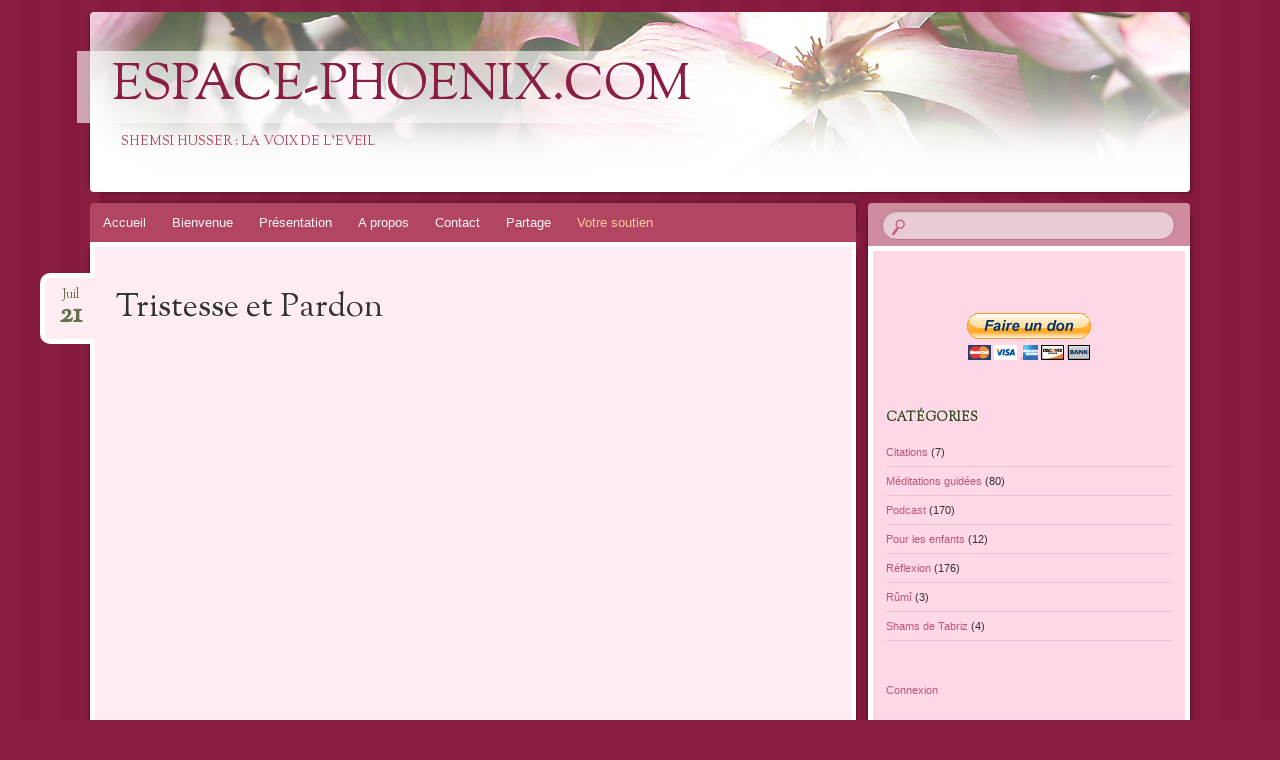

--- FILE ---
content_type: text/html; charset=UTF-8
request_url: https://espace-phoenix.com/tristesse-et-pardon-2/
body_size: 12219
content:
<!DOCTYPE html>
<!--[if IE 8]>
<html id="ie8" lang="fr-FR">
<![endif]-->
<!--[if !(IE 8)  ]><!-->
<html lang="fr-FR">
<!--<![endif]-->
<head>
<meta charset="UTF-8" />
<meta name="viewport" content="width=device-width" />
<title>Tristesse et Pardon - Espace-phoenix.com</title>
<link rel="profile" href="https://gmpg.org/xfn/11" />
<link rel="pingback" href="https://espace-phoenix.com/xmlrpc.php" />
<!--[if lt IE 9]>
<script src="https://espace-phoenix.com/wp-content/themes/bouquet/js/html5.js" type="text/javascript"></script>
<![endif]-->

<meta name='robots' content='index, follow, max-image-preview:large, max-snippet:-1, max-video-preview:-1' />

	<!-- This site is optimized with the Yoast SEO plugin v26.8 - https://yoast.com/product/yoast-seo-wordpress/ -->
	<meta name="description" content="La tristesse nous l’expérimentons tous plus ou moins souvent et régulièrement, jusqu’au moment où il nous devient évident que nous en sommes responsables" />
	<link rel="canonical" href="https://espace-phoenix.com/tristesse-et-pardon-2/" />
	<meta property="og:locale" content="fr_FR" />
	<meta property="og:type" content="article" />
	<meta property="og:title" content="Tristesse et Pardon - Espace-phoenix.com" />
	<meta property="og:description" content="La tristesse nous l’expérimentons tous plus ou moins souvent et régulièrement, jusqu’au moment où il nous devient évident que nous en sommes responsables" />
	<meta property="og:url" content="https://espace-phoenix.com/tristesse-et-pardon-2/" />
	<meta property="og:site_name" content="Espace-phoenix.com" />
	<meta property="article:publisher" content="https://www.facebook.com/shemsi.husser?ref=tn_tnmn" />
	<meta property="article:author" content="https://www.facebook.com/shemsi.husser?ref=tn_tnmn" />
	<meta property="article:published_time" content="2013-07-21T16:24:20+00:00" />
	<meta property="article:modified_time" content="2018-10-07T14:11:44+00:00" />
	<meta name="author" content="Shemsi Husser" />
	<meta name="twitter:label1" content="Écrit par" />
	<meta name="twitter:data1" content="Shemsi Husser" />
	<script type="application/ld+json" class="yoast-schema-graph">{"@context":"https://schema.org","@graph":[{"@type":"Article","@id":"https://espace-phoenix.com/tristesse-et-pardon-2/#article","isPartOf":{"@id":"https://espace-phoenix.com/tristesse-et-pardon-2/"},"author":{"name":"Shemsi Husser","@id":"https://espace-phoenix.com/#/schema/person/5e4fbd062ba81cc7b23f37e8ffba168b"},"headline":"Tristesse et Pardon","datePublished":"2013-07-21T16:24:20+00:00","dateModified":"2018-10-07T14:11:44+00:00","mainEntityOfPage":{"@id":"https://espace-phoenix.com/tristesse-et-pardon-2/"},"wordCount":15,"commentCount":0,"publisher":{"@id":"https://espace-phoenix.com/#/schema/person/5e4fbd062ba81cc7b23f37e8ffba168b"},"keywords":["tristesse et pardon"],"articleSection":["Podcast"],"inLanguage":"fr-FR","potentialAction":[{"@type":"CommentAction","name":"Comment","target":["https://espace-phoenix.com/tristesse-et-pardon-2/#respond"]}]},{"@type":"WebPage","@id":"https://espace-phoenix.com/tristesse-et-pardon-2/","url":"https://espace-phoenix.com/tristesse-et-pardon-2/","name":"Tristesse et Pardon - Espace-phoenix.com","isPartOf":{"@id":"https://espace-phoenix.com/#website"},"datePublished":"2013-07-21T16:24:20+00:00","dateModified":"2018-10-07T14:11:44+00:00","description":"La tristesse nous l’expérimentons tous plus ou moins souvent et régulièrement, jusqu’au moment où il nous devient évident que nous en sommes responsables","breadcrumb":{"@id":"https://espace-phoenix.com/tristesse-et-pardon-2/#breadcrumb"},"inLanguage":"fr-FR","potentialAction":[{"@type":"ReadAction","target":["https://espace-phoenix.com/tristesse-et-pardon-2/"]}]},{"@type":"BreadcrumbList","@id":"https://espace-phoenix.com/tristesse-et-pardon-2/#breadcrumb","itemListElement":[{"@type":"ListItem","position":1,"name":"Accueil","item":"https://espace-phoenix.com/"},{"@type":"ListItem","position":2,"name":"Tristesse et Pardon"}]},{"@type":"WebSite","@id":"https://espace-phoenix.com/#website","url":"https://espace-phoenix.com/","name":"Espace-phoenix.com","description":"Shemsi Husser :    La voix de l&#039;Eveil","publisher":{"@id":"https://espace-phoenix.com/#/schema/person/5e4fbd062ba81cc7b23f37e8ffba168b"},"potentialAction":[{"@type":"SearchAction","target":{"@type":"EntryPoint","urlTemplate":"https://espace-phoenix.com/?s={search_term_string}"},"query-input":{"@type":"PropertyValueSpecification","valueRequired":true,"valueName":"search_term_string"}}],"inLanguage":"fr-FR"},{"@type":["Person","Organization"],"@id":"https://espace-phoenix.com/#/schema/person/5e4fbd062ba81cc7b23f37e8ffba168b","name":"Shemsi Husser","image":{"@type":"ImageObject","inLanguage":"fr-FR","@id":"https://espace-phoenix.com/#/schema/person/image/","url":"https://secure.gravatar.com/avatar/22b2f073476d9db9055f1b7d8ab695200157f6179de16d9f4c6b561e75965f28?s=96&d=blank&r=g","contentUrl":"https://secure.gravatar.com/avatar/22b2f073476d9db9055f1b7d8ab695200157f6179de16d9f4c6b561e75965f28?s=96&d=blank&r=g","caption":"Shemsi Husser"},"logo":{"@id":"https://espace-phoenix.com/#/schema/person/image/"},"sameAs":["https://www.espace-phoenix.com","https://www.facebook.com/shemsi.husser?ref=tn_tnmn","https://x.com/Shemsi_Husser"]}]}</script>
	<!-- / Yoast SEO plugin. -->


<link rel='dns-prefetch' href='//fonts.googleapis.com' />
<link rel="alternate" type="application/rss+xml" title="Espace-phoenix.com &raquo; Flux" href="https://espace-phoenix.com/feed/" />
<link rel="alternate" type="application/rss+xml" title="Espace-phoenix.com &raquo; Flux des commentaires" href="https://espace-phoenix.com/comments/feed/" />
<link rel="alternate" type="application/rss+xml" title="Espace-phoenix.com &raquo; Tristesse et Pardon Flux des commentaires" href="https://espace-phoenix.com/tristesse-et-pardon-2/feed/" />
<link rel="alternate" title="oEmbed (JSON)" type="application/json+oembed" href="https://espace-phoenix.com/wp-json/oembed/1.0/embed?url=https%3A%2F%2Fespace-phoenix.com%2Ftristesse-et-pardon-2%2F" />
<link rel="alternate" title="oEmbed (XML)" type="text/xml+oembed" href="https://espace-phoenix.com/wp-json/oembed/1.0/embed?url=https%3A%2F%2Fespace-phoenix.com%2Ftristesse-et-pardon-2%2F&#038;format=xml" />
<style id='wp-img-auto-sizes-contain-inline-css' type='text/css'>
img:is([sizes=auto i],[sizes^="auto," i]){contain-intrinsic-size:3000px 1500px}
/*# sourceURL=wp-img-auto-sizes-contain-inline-css */
</style>
<style id='wp-emoji-styles-inline-css' type='text/css'>

	img.wp-smiley, img.emoji {
		display: inline !important;
		border: none !important;
		box-shadow: none !important;
		height: 1em !important;
		width: 1em !important;
		margin: 0 0.07em !important;
		vertical-align: -0.1em !important;
		background: none !important;
		padding: 0 !important;
	}
/*# sourceURL=wp-emoji-styles-inline-css */
</style>
<style id='wp-block-library-inline-css' type='text/css'>
:root{--wp-block-synced-color:#7a00df;--wp-block-synced-color--rgb:122,0,223;--wp-bound-block-color:var(--wp-block-synced-color);--wp-editor-canvas-background:#ddd;--wp-admin-theme-color:#007cba;--wp-admin-theme-color--rgb:0,124,186;--wp-admin-theme-color-darker-10:#006ba1;--wp-admin-theme-color-darker-10--rgb:0,107,160.5;--wp-admin-theme-color-darker-20:#005a87;--wp-admin-theme-color-darker-20--rgb:0,90,135;--wp-admin-border-width-focus:2px}@media (min-resolution:192dpi){:root{--wp-admin-border-width-focus:1.5px}}.wp-element-button{cursor:pointer}:root .has-very-light-gray-background-color{background-color:#eee}:root .has-very-dark-gray-background-color{background-color:#313131}:root .has-very-light-gray-color{color:#eee}:root .has-very-dark-gray-color{color:#313131}:root .has-vivid-green-cyan-to-vivid-cyan-blue-gradient-background{background:linear-gradient(135deg,#00d084,#0693e3)}:root .has-purple-crush-gradient-background{background:linear-gradient(135deg,#34e2e4,#4721fb 50%,#ab1dfe)}:root .has-hazy-dawn-gradient-background{background:linear-gradient(135deg,#faaca8,#dad0ec)}:root .has-subdued-olive-gradient-background{background:linear-gradient(135deg,#fafae1,#67a671)}:root .has-atomic-cream-gradient-background{background:linear-gradient(135deg,#fdd79a,#004a59)}:root .has-nightshade-gradient-background{background:linear-gradient(135deg,#330968,#31cdcf)}:root .has-midnight-gradient-background{background:linear-gradient(135deg,#020381,#2874fc)}:root{--wp--preset--font-size--normal:16px;--wp--preset--font-size--huge:42px}.has-regular-font-size{font-size:1em}.has-larger-font-size{font-size:2.625em}.has-normal-font-size{font-size:var(--wp--preset--font-size--normal)}.has-huge-font-size{font-size:var(--wp--preset--font-size--huge)}.has-text-align-center{text-align:center}.has-text-align-left{text-align:left}.has-text-align-right{text-align:right}.has-fit-text{white-space:nowrap!important}#end-resizable-editor-section{display:none}.aligncenter{clear:both}.items-justified-left{justify-content:flex-start}.items-justified-center{justify-content:center}.items-justified-right{justify-content:flex-end}.items-justified-space-between{justify-content:space-between}.screen-reader-text{border:0;clip-path:inset(50%);height:1px;margin:-1px;overflow:hidden;padding:0;position:absolute;width:1px;word-wrap:normal!important}.screen-reader-text:focus{background-color:#ddd;clip-path:none;color:#444;display:block;font-size:1em;height:auto;left:5px;line-height:normal;padding:15px 23px 14px;text-decoration:none;top:5px;width:auto;z-index:100000}html :where(.has-border-color){border-style:solid}html :where([style*=border-top-color]){border-top-style:solid}html :where([style*=border-right-color]){border-right-style:solid}html :where([style*=border-bottom-color]){border-bottom-style:solid}html :where([style*=border-left-color]){border-left-style:solid}html :where([style*=border-width]){border-style:solid}html :where([style*=border-top-width]){border-top-style:solid}html :where([style*=border-right-width]){border-right-style:solid}html :where([style*=border-bottom-width]){border-bottom-style:solid}html :where([style*=border-left-width]){border-left-style:solid}html :where(img[class*=wp-image-]){height:auto;max-width:100%}:where(figure){margin:0 0 1em}html :where(.is-position-sticky){--wp-admin--admin-bar--position-offset:var(--wp-admin--admin-bar--height,0px)}@media screen and (max-width:600px){html :where(.is-position-sticky){--wp-admin--admin-bar--position-offset:0px}}

/*# sourceURL=wp-block-library-inline-css */
</style><style id='global-styles-inline-css' type='text/css'>
:root{--wp--preset--aspect-ratio--square: 1;--wp--preset--aspect-ratio--4-3: 4/3;--wp--preset--aspect-ratio--3-4: 3/4;--wp--preset--aspect-ratio--3-2: 3/2;--wp--preset--aspect-ratio--2-3: 2/3;--wp--preset--aspect-ratio--16-9: 16/9;--wp--preset--aspect-ratio--9-16: 9/16;--wp--preset--color--black: #000000;--wp--preset--color--cyan-bluish-gray: #abb8c3;--wp--preset--color--white: #ffffff;--wp--preset--color--pale-pink: #f78da7;--wp--preset--color--vivid-red: #cf2e2e;--wp--preset--color--luminous-vivid-orange: #ff6900;--wp--preset--color--luminous-vivid-amber: #fcb900;--wp--preset--color--light-green-cyan: #7bdcb5;--wp--preset--color--vivid-green-cyan: #00d084;--wp--preset--color--pale-cyan-blue: #8ed1fc;--wp--preset--color--vivid-cyan-blue: #0693e3;--wp--preset--color--vivid-purple: #9b51e0;--wp--preset--gradient--vivid-cyan-blue-to-vivid-purple: linear-gradient(135deg,rgb(6,147,227) 0%,rgb(155,81,224) 100%);--wp--preset--gradient--light-green-cyan-to-vivid-green-cyan: linear-gradient(135deg,rgb(122,220,180) 0%,rgb(0,208,130) 100%);--wp--preset--gradient--luminous-vivid-amber-to-luminous-vivid-orange: linear-gradient(135deg,rgb(252,185,0) 0%,rgb(255,105,0) 100%);--wp--preset--gradient--luminous-vivid-orange-to-vivid-red: linear-gradient(135deg,rgb(255,105,0) 0%,rgb(207,46,46) 100%);--wp--preset--gradient--very-light-gray-to-cyan-bluish-gray: linear-gradient(135deg,rgb(238,238,238) 0%,rgb(169,184,195) 100%);--wp--preset--gradient--cool-to-warm-spectrum: linear-gradient(135deg,rgb(74,234,220) 0%,rgb(151,120,209) 20%,rgb(207,42,186) 40%,rgb(238,44,130) 60%,rgb(251,105,98) 80%,rgb(254,248,76) 100%);--wp--preset--gradient--blush-light-purple: linear-gradient(135deg,rgb(255,206,236) 0%,rgb(152,150,240) 100%);--wp--preset--gradient--blush-bordeaux: linear-gradient(135deg,rgb(254,205,165) 0%,rgb(254,45,45) 50%,rgb(107,0,62) 100%);--wp--preset--gradient--luminous-dusk: linear-gradient(135deg,rgb(255,203,112) 0%,rgb(199,81,192) 50%,rgb(65,88,208) 100%);--wp--preset--gradient--pale-ocean: linear-gradient(135deg,rgb(255,245,203) 0%,rgb(182,227,212) 50%,rgb(51,167,181) 100%);--wp--preset--gradient--electric-grass: linear-gradient(135deg,rgb(202,248,128) 0%,rgb(113,206,126) 100%);--wp--preset--gradient--midnight: linear-gradient(135deg,rgb(2,3,129) 0%,rgb(40,116,252) 100%);--wp--preset--font-size--small: 13px;--wp--preset--font-size--medium: 20px;--wp--preset--font-size--large: 36px;--wp--preset--font-size--x-large: 42px;--wp--preset--spacing--20: 0.44rem;--wp--preset--spacing--30: 0.67rem;--wp--preset--spacing--40: 1rem;--wp--preset--spacing--50: 1.5rem;--wp--preset--spacing--60: 2.25rem;--wp--preset--spacing--70: 3.38rem;--wp--preset--spacing--80: 5.06rem;--wp--preset--shadow--natural: 6px 6px 9px rgba(0, 0, 0, 0.2);--wp--preset--shadow--deep: 12px 12px 50px rgba(0, 0, 0, 0.4);--wp--preset--shadow--sharp: 6px 6px 0px rgba(0, 0, 0, 0.2);--wp--preset--shadow--outlined: 6px 6px 0px -3px rgb(255, 255, 255), 6px 6px rgb(0, 0, 0);--wp--preset--shadow--crisp: 6px 6px 0px rgb(0, 0, 0);}:where(.is-layout-flex){gap: 0.5em;}:where(.is-layout-grid){gap: 0.5em;}body .is-layout-flex{display: flex;}.is-layout-flex{flex-wrap: wrap;align-items: center;}.is-layout-flex > :is(*, div){margin: 0;}body .is-layout-grid{display: grid;}.is-layout-grid > :is(*, div){margin: 0;}:where(.wp-block-columns.is-layout-flex){gap: 2em;}:where(.wp-block-columns.is-layout-grid){gap: 2em;}:where(.wp-block-post-template.is-layout-flex){gap: 1.25em;}:where(.wp-block-post-template.is-layout-grid){gap: 1.25em;}.has-black-color{color: var(--wp--preset--color--black) !important;}.has-cyan-bluish-gray-color{color: var(--wp--preset--color--cyan-bluish-gray) !important;}.has-white-color{color: var(--wp--preset--color--white) !important;}.has-pale-pink-color{color: var(--wp--preset--color--pale-pink) !important;}.has-vivid-red-color{color: var(--wp--preset--color--vivid-red) !important;}.has-luminous-vivid-orange-color{color: var(--wp--preset--color--luminous-vivid-orange) !important;}.has-luminous-vivid-amber-color{color: var(--wp--preset--color--luminous-vivid-amber) !important;}.has-light-green-cyan-color{color: var(--wp--preset--color--light-green-cyan) !important;}.has-vivid-green-cyan-color{color: var(--wp--preset--color--vivid-green-cyan) !important;}.has-pale-cyan-blue-color{color: var(--wp--preset--color--pale-cyan-blue) !important;}.has-vivid-cyan-blue-color{color: var(--wp--preset--color--vivid-cyan-blue) !important;}.has-vivid-purple-color{color: var(--wp--preset--color--vivid-purple) !important;}.has-black-background-color{background-color: var(--wp--preset--color--black) !important;}.has-cyan-bluish-gray-background-color{background-color: var(--wp--preset--color--cyan-bluish-gray) !important;}.has-white-background-color{background-color: var(--wp--preset--color--white) !important;}.has-pale-pink-background-color{background-color: var(--wp--preset--color--pale-pink) !important;}.has-vivid-red-background-color{background-color: var(--wp--preset--color--vivid-red) !important;}.has-luminous-vivid-orange-background-color{background-color: var(--wp--preset--color--luminous-vivid-orange) !important;}.has-luminous-vivid-amber-background-color{background-color: var(--wp--preset--color--luminous-vivid-amber) !important;}.has-light-green-cyan-background-color{background-color: var(--wp--preset--color--light-green-cyan) !important;}.has-vivid-green-cyan-background-color{background-color: var(--wp--preset--color--vivid-green-cyan) !important;}.has-pale-cyan-blue-background-color{background-color: var(--wp--preset--color--pale-cyan-blue) !important;}.has-vivid-cyan-blue-background-color{background-color: var(--wp--preset--color--vivid-cyan-blue) !important;}.has-vivid-purple-background-color{background-color: var(--wp--preset--color--vivid-purple) !important;}.has-black-border-color{border-color: var(--wp--preset--color--black) !important;}.has-cyan-bluish-gray-border-color{border-color: var(--wp--preset--color--cyan-bluish-gray) !important;}.has-white-border-color{border-color: var(--wp--preset--color--white) !important;}.has-pale-pink-border-color{border-color: var(--wp--preset--color--pale-pink) !important;}.has-vivid-red-border-color{border-color: var(--wp--preset--color--vivid-red) !important;}.has-luminous-vivid-orange-border-color{border-color: var(--wp--preset--color--luminous-vivid-orange) !important;}.has-luminous-vivid-amber-border-color{border-color: var(--wp--preset--color--luminous-vivid-amber) !important;}.has-light-green-cyan-border-color{border-color: var(--wp--preset--color--light-green-cyan) !important;}.has-vivid-green-cyan-border-color{border-color: var(--wp--preset--color--vivid-green-cyan) !important;}.has-pale-cyan-blue-border-color{border-color: var(--wp--preset--color--pale-cyan-blue) !important;}.has-vivid-cyan-blue-border-color{border-color: var(--wp--preset--color--vivid-cyan-blue) !important;}.has-vivid-purple-border-color{border-color: var(--wp--preset--color--vivid-purple) !important;}.has-vivid-cyan-blue-to-vivid-purple-gradient-background{background: var(--wp--preset--gradient--vivid-cyan-blue-to-vivid-purple) !important;}.has-light-green-cyan-to-vivid-green-cyan-gradient-background{background: var(--wp--preset--gradient--light-green-cyan-to-vivid-green-cyan) !important;}.has-luminous-vivid-amber-to-luminous-vivid-orange-gradient-background{background: var(--wp--preset--gradient--luminous-vivid-amber-to-luminous-vivid-orange) !important;}.has-luminous-vivid-orange-to-vivid-red-gradient-background{background: var(--wp--preset--gradient--luminous-vivid-orange-to-vivid-red) !important;}.has-very-light-gray-to-cyan-bluish-gray-gradient-background{background: var(--wp--preset--gradient--very-light-gray-to-cyan-bluish-gray) !important;}.has-cool-to-warm-spectrum-gradient-background{background: var(--wp--preset--gradient--cool-to-warm-spectrum) !important;}.has-blush-light-purple-gradient-background{background: var(--wp--preset--gradient--blush-light-purple) !important;}.has-blush-bordeaux-gradient-background{background: var(--wp--preset--gradient--blush-bordeaux) !important;}.has-luminous-dusk-gradient-background{background: var(--wp--preset--gradient--luminous-dusk) !important;}.has-pale-ocean-gradient-background{background: var(--wp--preset--gradient--pale-ocean) !important;}.has-electric-grass-gradient-background{background: var(--wp--preset--gradient--electric-grass) !important;}.has-midnight-gradient-background{background: var(--wp--preset--gradient--midnight) !important;}.has-small-font-size{font-size: var(--wp--preset--font-size--small) !important;}.has-medium-font-size{font-size: var(--wp--preset--font-size--medium) !important;}.has-large-font-size{font-size: var(--wp--preset--font-size--large) !important;}.has-x-large-font-size{font-size: var(--wp--preset--font-size--x-large) !important;}
/*# sourceURL=global-styles-inline-css */
</style>

<style id='classic-theme-styles-inline-css' type='text/css'>
/*! This file is auto-generated */
.wp-block-button__link{color:#fff;background-color:#32373c;border-radius:9999px;box-shadow:none;text-decoration:none;padding:calc(.667em + 2px) calc(1.333em + 2px);font-size:1.125em}.wp-block-file__button{background:#32373c;color:#fff;text-decoration:none}
/*# sourceURL=/wp-includes/css/classic-themes.min.css */
</style>
<link rel='stylesheet' id='contact-form-7-css' href='https://espace-phoenix.com/wp-content/plugins/contact-form-7/includes/css/styles.css?ver=6.1.4' type='text/css' media='all' />
<link rel='stylesheet' id='bouquet-css' href='https://espace-phoenix.com/wp-content/themes/themesenfantbouquet/style.css?ver=06b6314f1fb76326e6966b7cad8f7d64' type='text/css' media='all' />
<link rel='stylesheet' id='pink-dogwood-css' href='https://espace-phoenix.com/wp-content/themes/bouquet/colors/pink-dogwood/pink-dogwood.css' type='text/css' media='all' />
<link rel='stylesheet' id='sorts-mill-goudy-css' href='https://fonts.googleapis.com/css?family=Sorts+Mill+Goudy%3A400&#038;ver=6.9' type='text/css' media='all' />
<link rel="https://api.w.org/" href="https://espace-phoenix.com/wp-json/" /><link rel="alternate" title="JSON" type="application/json" href="https://espace-phoenix.com/wp-json/wp/v2/posts/538" /><link rel="EditURI" type="application/rsd+xml" title="RSD" href="https://espace-phoenix.com/xmlrpc.php?rsd" />
<style data-context="foundation-flickity-css">/*! Flickity v2.0.2
http://flickity.metafizzy.co
---------------------------------------------- */.flickity-enabled{position:relative}.flickity-enabled:focus{outline:0}.flickity-viewport{overflow:hidden;position:relative;height:100%}.flickity-slider{position:absolute;width:100%;height:100%}.flickity-enabled.is-draggable{-webkit-tap-highlight-color:transparent;tap-highlight-color:transparent;-webkit-user-select:none;-moz-user-select:none;-ms-user-select:none;user-select:none}.flickity-enabled.is-draggable .flickity-viewport{cursor:move;cursor:-webkit-grab;cursor:grab}.flickity-enabled.is-draggable .flickity-viewport.is-pointer-down{cursor:-webkit-grabbing;cursor:grabbing}.flickity-prev-next-button{position:absolute;top:50%;width:44px;height:44px;border:none;border-radius:50%;background:#fff;background:hsla(0,0%,100%,.75);cursor:pointer;-webkit-transform:translateY(-50%);transform:translateY(-50%)}.flickity-prev-next-button:hover{background:#fff}.flickity-prev-next-button:focus{outline:0;box-shadow:0 0 0 5px #09f}.flickity-prev-next-button:active{opacity:.6}.flickity-prev-next-button.previous{left:10px}.flickity-prev-next-button.next{right:10px}.flickity-rtl .flickity-prev-next-button.previous{left:auto;right:10px}.flickity-rtl .flickity-prev-next-button.next{right:auto;left:10px}.flickity-prev-next-button:disabled{opacity:.3;cursor:auto}.flickity-prev-next-button svg{position:absolute;left:20%;top:20%;width:60%;height:60%}.flickity-prev-next-button .arrow{fill:#333}.flickity-page-dots{position:absolute;width:100%;bottom:-25px;padding:0;margin:0;list-style:none;text-align:center;line-height:1}.flickity-rtl .flickity-page-dots{direction:rtl}.flickity-page-dots .dot{display:inline-block;width:10px;height:10px;margin:0 8px;background:#333;border-radius:50%;opacity:.25;cursor:pointer}.flickity-page-dots .dot.is-selected{opacity:1}</style><style data-context="foundation-slideout-css">.slideout-menu{position:fixed;left:0;top:0;bottom:0;right:auto;z-index:0;width:256px;overflow-y:auto;-webkit-overflow-scrolling:touch;display:none}.slideout-menu.pushit-right{left:auto;right:0}.slideout-panel{position:relative;z-index:1;will-change:transform}.slideout-open,.slideout-open .slideout-panel,.slideout-open body{overflow:hidden}.slideout-open .slideout-menu{display:block}.pushit{display:none}</style><link rel="icon" href="https://espace-phoenix.com/wp-content/uploads/2015/07/cropped-shemsi-32x32.jpg" sizes="32x32" />
<link rel="icon" href="https://espace-phoenix.com/wp-content/uploads/2015/07/cropped-shemsi-192x192.jpg" sizes="192x192" />
<link rel="apple-touch-icon" href="https://espace-phoenix.com/wp-content/uploads/2015/07/cropped-shemsi-180x180.jpg" />
<meta name="msapplication-TileImage" content="https://espace-phoenix.com/wp-content/uploads/2015/07/cropped-shemsi-270x270.jpg" />
<style>.ios7.web-app-mode.has-fixed header{ background-color: rgba(129,27,61,.88);}</style><meta name="description" content="Espace-Phoenix est la représentation de l’espace du coeur de chaque chercheur en quête du Divin. Ma réflexion est basée sur l’enseignement de Mawlânâ Djalâl-ud-Din Rûmi et de son Maître Shams de Tabriz, publiez sur Facebook, youtubee, googel, Hotmail, Yahoo, you mail, free, gmail. ">
<script>
  (function(i,s,o,g,r,a,m){i['GoogleAnalyticsObject']=r;i[r]=i[r]||function(){
  (i[r].q=i[r].q||[]).push(arguments)},i[r].l=1*new Date();a=s.createElement(o),
  m=s.getElementsByTagName(o)[0];a.async=1;a.src=g;m.parentNode.insertBefore(a,m)
  })(window,document,'script','//www.google-analytics.com/analytics.js','ga');

  ga('create', 'UA-41629919-1', 'espace-phoenix.com');
  ga('send', 'pageview');

</script>
<meta name="msvalidate.01" content="7755A131846177F96ED13FDD5E4A1DA4" />
</head>

<body data-rsssl=1 class="wp-singular post-template-default single single-post postid-538 single-format-standard wp-theme-bouquet wp-child-theme-themesenfantbouquet">
<div id="page" class="hfeed">
	<header id="branding" role="banner" class="clearfix">
		<a class="header-link" href="https://espace-phoenix.com/" title="Espace-phoenix.com" rel="home"></a>
		<hgroup>
			<h1 id="site-title"><a href="https://espace-phoenix.com/" title="Espace-phoenix.com" rel="home">Espace-phoenix.com</a></h1>
			<h2 id="site-description">Shemsi Husser :    La voix de l&#039;Eveil</h2>
		</hgroup>
	</header><!-- #branding -->

	<div id="main">

		<div id="primary">

			<nav id="access" role="navigation" class="navigation-main clearfix">
				<h1 class="menu-toggle section-heading">Menu</h1>
				<div class="skip-link screen-reader-text"><a href="#content" title="Aller au contenu">Aller au contenu</a></div>
<h2 id="mon_ancre_principale"></h2>
				<div class="menu-mon-menu-perso-container"><ul id="menu-mon-menu-perso" class="menu"><li id="menu-item-184" class="menu-item menu-item-type-custom menu-item-object-custom menu-item-home menu-item-184"><a href="https://espace-phoenix.com/">Accueil</a></li>
<li id="menu-item-179" class="menu-item menu-item-type-post_type menu-item-object-page menu-item-179"><a href="https://espace-phoenix.com/bienvenue/">Bienvenue</a></li>
<li id="menu-item-182" class="menu-item menu-item-type-post_type menu-item-object-page menu-item-182"><a href="https://espace-phoenix.com/presentation/">Présentation</a></li>
<li id="menu-item-181" class="menu-item menu-item-type-post_type menu-item-object-page menu-item-181"><a href="https://espace-phoenix.com/a-propos/">A propos</a></li>
<li id="menu-item-180" class="menu-item menu-item-type-post_type menu-item-object-page menu-item-180"><a href="https://espace-phoenix.com/contact/">Contact</a></li>
<li id="menu-item-178" class="menu-item menu-item-type-post_type menu-item-object-page menu-item-has-children menu-item-178"><a href="https://espace-phoenix.com/livres/">Partage</a>
<ul class="sub-menu">
	<li id="menu-item-288" class="menu-item menu-item-type-taxonomy menu-item-object-category menu-item-288"><a href="https://espace-phoenix.com/category/mes-lectures/">Mes lectures</a></li>
	<li id="menu-item-249" class="menu-item menu-item-type-taxonomy menu-item-object-category menu-item-249"><a href="https://espace-phoenix.com/category/ma-musique/">Mes musiques</a></li>
</ul>
</li>
<li id="menu-item-1072" class="menu-item menu-item-type-post_type menu-item-object-page menu-item-1072"><a href="https://espace-phoenix.com/votre-soutien/"><span style="color: #ffcc99;"><strong>Votre soutien</strong></span></a></li>
</ul></div>			</nav><!-- #access -->
	<div id="content-wrapper">
		<div id="content" role="main">

		
			
<article id="post-538" class="post-538 post type-post status-publish format-standard hentry category-podcast tag-tristesse-et-pardon">
	<header class="entry-header">
		<h1 class="entry-title">Tristesse et Pardon</h1>
		<div class="entry-date"><a href="https://espace-phoenix.com/tristesse-et-pardon-2/" title="21/07/2013" rel="bookmark">Juil<b>21</b></a></div>
	</header><!-- .entry-header -->

	<div class="entry-content">
		<p><iframe width="714" height="402" src="https://www.youtube.com/embed/sXes0nn4PwI?feature=oembed" frameborder="0" allow="autoplay; encrypted-media" allowfullscreen></iframe></p>
<p><a href="#mon_ancre_principale">Haut de page</a></p>
			</div><!-- .entry-content -->

	<footer class="entry-meta">
		Cette entr&eacute;e, publi&eacute;e le 21/07/2013 dans <a href="https://espace-phoenix.com/category/podcast/" rel="category tag">Podcast</a>, est tagu&eacute;e <a href="https://espace-phoenix.com/tag/tristesse-et-pardon/" rel="tag">tristesse et pardon</a>. Bookmarquez ce <a href="https://espace-phoenix.com/tristesse-et-pardon-2/" title="Permalink to Tristesse et Pardon" rel="bookmark">permalien</a>.					<span class="comments-link"><a href="https://espace-phoenix.com/tristesse-et-pardon-2/#respond">Laisser un commentaire</a></span>
					</footer><!-- #entry-meta -->
</article><!-- #post-## -->
<a href="https://plus.google.com/106904929458465000358/posts?rel=author">
				<nav id="nav-below">
		<h1 class="assistive-text section-heading">Navigation des articles</h1>

	
		<div class="nav-previous"><a href="https://espace-phoenix.com/tristesse-et-pardon/" rel="prev"><span class="meta-nav">&larr;</span> Tristesse et pardon</a></div>		<div class="nav-next"><a href="https://espace-phoenix.com/la-quete-de-lamour-3/" rel="next">La quête de l&rsquo;Amour <span class="meta-nav">&rarr;</span></a></div>
	
	</nav><!-- #nav-below -->
	
			
<div id="comments">

	
	
		<div id="respond" class="comment-respond">
		<h3 id="reply-title" class="comment-reply-title">Laisser un commentaire <small><a rel="nofollow" id="cancel-comment-reply-link" href="/tristesse-et-pardon-2/#respond" style="display:none;">Annuler la réponse</a></small></h3><p class="must-log-in">Vous devez <a href="https://espace-phoenix.com/wp-login.php?redirect_to=https%3A%2F%2Fespace-phoenix.com%2Ftristesse-et-pardon-2%2F">vous connecter</a> pour publier un commentaire.</p>	</div><!-- #respond -->
	

</div><!-- #comments -->

		
		</div><!-- #content -->
	</div><!-- #content-wrapper -->
</div><!-- #primary -->


		<div id="secondary-wrapper">

		<div id="search-area">
			<form role="search" method="get" id="searchform" class="searchform" action="https://espace-phoenix.com/">
				<div>
					<label class="screen-reader-text" for="s">Rechercher :</label>
					<input type="text" value="" name="s" id="s" />
					<input type="submit" id="searchsubmit" value="Rechercher" />
				</div>
			</form>		</div>
		<div id="secondary" class="widget-area" role="complementary">
			<aside id="text-7" class="widget widget_text">			<div class="textwidget"><form action="https://www.paypal.com/cgi-bin/webscr" method="post" target="_top">
<p style="text-align: center;"><input name="cmd" type="hidden" value="_s-xclick" /> <input name="encrypted" type="hidden" value="-----BEGIN [base64]/nABNeLqz4t2jfSRyOx3u/IEAPzjTLF7PFIFMYiEpZwa4dEJUAEyOwBjEzyfyLvXTpaYftZ9Ac7DehJgls4toB0e53vEPM12/[base64]/hJl66/RGqrj5rFb08sAABNTzDTiqqNpJeBsYs/[base64]/MA0GCSqGSIb3DQEBBQUAA4GBAIFfOlaagFrl71+jq6OKidbWFSE+Q4FqROvdgIONth+8kSK//Y/4ihuE4Ymvzn5ceE3S/[base64]/[base64] PKCS7----- " /><br />
<input alt="PayPal, le réflexe sécurité pour payer en ligne" name="submit" src="https://www.paypalobjects.com/fr_FR/CH/i/btn/btn_donateCC_LG.gif" type="image" /></p>
<p><img loading="lazy" decoding="async" class="aligncenter" src="https://www.paypalobjects.com/fr_FR/i/scr/pixel.gif" alt="" width="1" height="1" border="0" /></p>
</form>
</div>
		</aside><aside id="categories-2" class="widget widget_categories"><h1 class="widget-title">Catégories</h1>
			<ul>
					<li class="cat-item cat-item-10"><a href="https://espace-phoenix.com/category/citations/">Citations</a> (7)
</li>
	<li class="cat-item cat-item-203"><a href="https://espace-phoenix.com/category/meditation/">Méditations guidées</a> (80)
</li>
	<li class="cat-item cat-item-14"><a href="https://espace-phoenix.com/category/podcast/">Podcast</a> (170)
</li>
	<li class="cat-item cat-item-559"><a href="https://espace-phoenix.com/category/pour-les-enfants/">Pour les enfants</a> (12)
</li>
	<li class="cat-item cat-item-15"><a href="https://espace-phoenix.com/category/reflexion/">Réflexion</a> (176)
</li>
	<li class="cat-item cat-item-2"><a href="https://espace-phoenix.com/category/rumi/">Rûmî</a> (3)
</li>
	<li class="cat-item cat-item-1"><a href="https://espace-phoenix.com/category/shams/">Shams de Tabriz</a> (4)
</li>
			</ul>

			</aside><aside id="text-8" class="widget widget_text">			<div class="textwidget"><p><a href="https://espace-phoenix.com/wp-admin/" >Connexion</a></p>
</div>
		</aside>		</div><!-- #secondary .widget-area -->
	</div><!-- #secondary-wrapper -->
	
	</div><!-- #main -->
</div><!-- #page -->

<footer id="colophon" role="contentinfo">
	<div id="site-generator-wrapper">
		<div id="site-generator">
			Shemsi Husser /  <a href="https://www.espace-phoenix.com"> Espace-phoenix </a> / <script type="speculationrules">
{"prefetch":[{"source":"document","where":{"and":[{"href_matches":"/*"},{"not":{"href_matches":["/wp-*.php","/wp-admin/*","/wp-content/uploads/*","/wp-content/*","/wp-content/plugins/*","/wp-content/themes/themesenfantbouquet/*","/wp-content/themes/bouquet/*","/*\\?(.+)"]}},{"not":{"selector_matches":"a[rel~=\"nofollow\"]"}},{"not":{"selector_matches":".no-prefetch, .no-prefetch a"}}]},"eagerness":"conservative"}]}
</script>
<!-- Powered by WPtouch: 4.3.62 --><script type="text/javascript" src="https://espace-phoenix.com/wp-includes/js/dist/hooks.min.js?ver=dd5603f07f9220ed27f1" id="wp-hooks-js"></script>
<script type="text/javascript" src="https://espace-phoenix.com/wp-includes/js/dist/i18n.min.js?ver=c26c3dc7bed366793375" id="wp-i18n-js"></script>
<script type="text/javascript" id="wp-i18n-js-after">
/* <![CDATA[ */
wp.i18n.setLocaleData( { 'text direction\u0004ltr': [ 'ltr' ] } );
//# sourceURL=wp-i18n-js-after
/* ]]> */
</script>
<script type="text/javascript" src="https://espace-phoenix.com/wp-content/plugins/contact-form-7/includes/swv/js/index.js?ver=6.1.4" id="swv-js"></script>
<script type="text/javascript" id="contact-form-7-js-translations">
/* <![CDATA[ */
( function( domain, translations ) {
	var localeData = translations.locale_data[ domain ] || translations.locale_data.messages;
	localeData[""].domain = domain;
	wp.i18n.setLocaleData( localeData, domain );
} )( "contact-form-7", {"translation-revision-date":"2025-02-06 12:02:14+0000","generator":"GlotPress\/4.0.1","domain":"messages","locale_data":{"messages":{"":{"domain":"messages","plural-forms":"nplurals=2; plural=n > 1;","lang":"fr"},"This contact form is placed in the wrong place.":["Ce formulaire de contact est plac\u00e9 dans un mauvais endroit."],"Error:":["Erreur\u00a0:"]}},"comment":{"reference":"includes\/js\/index.js"}} );
//# sourceURL=contact-form-7-js-translations
/* ]]> */
</script>
<script type="text/javascript" id="contact-form-7-js-before">
/* <![CDATA[ */
var wpcf7 = {
    "api": {
        "root": "https:\/\/espace-phoenix.com\/wp-json\/",
        "namespace": "contact-form-7\/v1"
    }
};
//# sourceURL=contact-form-7-js-before
/* ]]> */
</script>
<script type="text/javascript" src="https://espace-phoenix.com/wp-content/plugins/contact-form-7/includes/js/index.js?ver=6.1.4" id="contact-form-7-js"></script>
<script type="text/javascript" src="https://espace-phoenix.com/wp-content/themes/bouquet/js/navigation.js?ver=20120206" id="bouquet-navigation-js"></script>
<script type="text/javascript" src="https://espace-phoenix.com/wp-includes/js/comment-reply.min.js?ver=06b6314f1fb76326e6966b7cad8f7d64" id="comment-reply-js" async="async" data-wp-strategy="async" fetchpriority="low"></script>
<script id="wp-emoji-settings" type="application/json">
{"baseUrl":"https://s.w.org/images/core/emoji/17.0.2/72x72/","ext":".png","svgUrl":"https://s.w.org/images/core/emoji/17.0.2/svg/","svgExt":".svg","source":{"concatemoji":"https://espace-phoenix.com/wp-includes/js/wp-emoji-release.min.js?ver=06b6314f1fb76326e6966b7cad8f7d64"}}
</script>
<script type="module">
/* <![CDATA[ */
/*! This file is auto-generated */
const a=JSON.parse(document.getElementById("wp-emoji-settings").textContent),o=(window._wpemojiSettings=a,"wpEmojiSettingsSupports"),s=["flag","emoji"];function i(e){try{var t={supportTests:e,timestamp:(new Date).valueOf()};sessionStorage.setItem(o,JSON.stringify(t))}catch(e){}}function c(e,t,n){e.clearRect(0,0,e.canvas.width,e.canvas.height),e.fillText(t,0,0);t=new Uint32Array(e.getImageData(0,0,e.canvas.width,e.canvas.height).data);e.clearRect(0,0,e.canvas.width,e.canvas.height),e.fillText(n,0,0);const a=new Uint32Array(e.getImageData(0,0,e.canvas.width,e.canvas.height).data);return t.every((e,t)=>e===a[t])}function p(e,t){e.clearRect(0,0,e.canvas.width,e.canvas.height),e.fillText(t,0,0);var n=e.getImageData(16,16,1,1);for(let e=0;e<n.data.length;e++)if(0!==n.data[e])return!1;return!0}function u(e,t,n,a){switch(t){case"flag":return n(e,"\ud83c\udff3\ufe0f\u200d\u26a7\ufe0f","\ud83c\udff3\ufe0f\u200b\u26a7\ufe0f")?!1:!n(e,"\ud83c\udde8\ud83c\uddf6","\ud83c\udde8\u200b\ud83c\uddf6")&&!n(e,"\ud83c\udff4\udb40\udc67\udb40\udc62\udb40\udc65\udb40\udc6e\udb40\udc67\udb40\udc7f","\ud83c\udff4\u200b\udb40\udc67\u200b\udb40\udc62\u200b\udb40\udc65\u200b\udb40\udc6e\u200b\udb40\udc67\u200b\udb40\udc7f");case"emoji":return!a(e,"\ud83e\u1fac8")}return!1}function f(e,t,n,a){let r;const o=(r="undefined"!=typeof WorkerGlobalScope&&self instanceof WorkerGlobalScope?new OffscreenCanvas(300,150):document.createElement("canvas")).getContext("2d",{willReadFrequently:!0}),s=(o.textBaseline="top",o.font="600 32px Arial",{});return e.forEach(e=>{s[e]=t(o,e,n,a)}),s}function r(e){var t=document.createElement("script");t.src=e,t.defer=!0,document.head.appendChild(t)}a.supports={everything:!0,everythingExceptFlag:!0},new Promise(t=>{let n=function(){try{var e=JSON.parse(sessionStorage.getItem(o));if("object"==typeof e&&"number"==typeof e.timestamp&&(new Date).valueOf()<e.timestamp+604800&&"object"==typeof e.supportTests)return e.supportTests}catch(e){}return null}();if(!n){if("undefined"!=typeof Worker&&"undefined"!=typeof OffscreenCanvas&&"undefined"!=typeof URL&&URL.createObjectURL&&"undefined"!=typeof Blob)try{var e="postMessage("+f.toString()+"("+[JSON.stringify(s),u.toString(),c.toString(),p.toString()].join(",")+"));",a=new Blob([e],{type:"text/javascript"});const r=new Worker(URL.createObjectURL(a),{name:"wpTestEmojiSupports"});return void(r.onmessage=e=>{i(n=e.data),r.terminate(),t(n)})}catch(e){}i(n=f(s,u,c,p))}t(n)}).then(e=>{for(const n in e)a.supports[n]=e[n],a.supports.everything=a.supports.everything&&a.supports[n],"flag"!==n&&(a.supports.everythingExceptFlag=a.supports.everythingExceptFlag&&a.supports[n]);var t;a.supports.everythingExceptFlag=a.supports.everythingExceptFlag&&!a.supports.flag,a.supports.everything||((t=a.source||{}).concatemoji?r(t.concatemoji):t.wpemoji&&t.twemoji&&(r(t.twemoji),r(t.wpemoji)))});
//# sourceURL=https://espace-phoenix.com/wp-includes/js/wp-emoji-loader.min.js
/* ]]> */
</script>

</body>
</html>